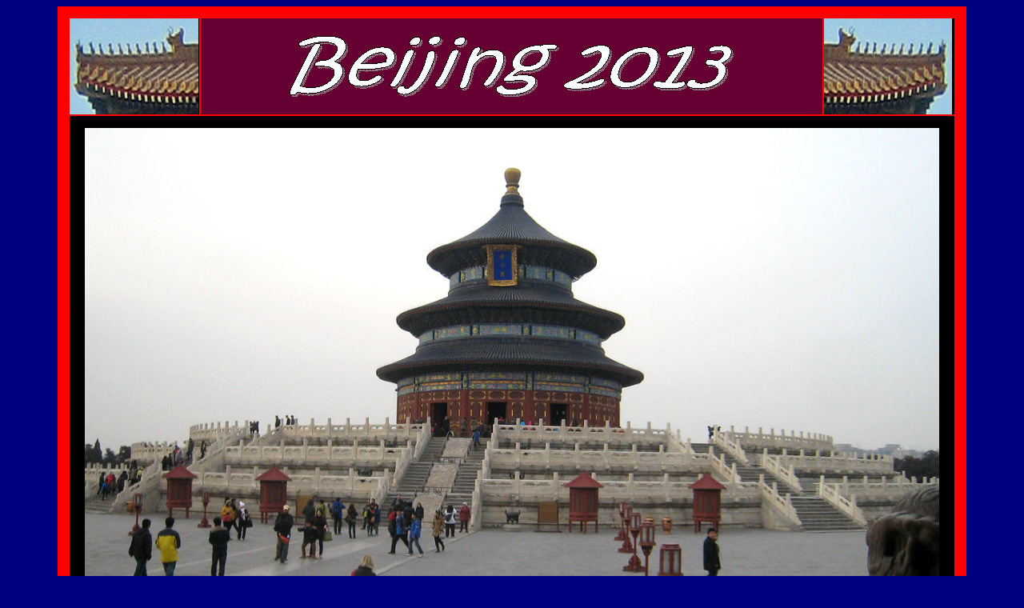

--- FILE ---
content_type: text/html
request_url: https://ljumperntus-resor.se/Peking/Beijing.htm
body_size: 4158
content:
<html xmlns:v="urn:schemas-microsoft-com:vml" xmlns:o="urn:schemas-microsoft-com:office:office" xmlns="http://www.w3.org/TR/REC-html40">

<head>
<meta http-equiv="Content-Type" content="text/html; charset=windows-1252">
<link rel="File-List" href="Beijing_files/filelist.xml">
<title>Beijing</title>
<!--[if !mso]>
<style>
v\:*         { behavior: url(#default#VML) }
o\:*         { behavior: url(#default#VML) }
.shape       { behavior: url(#default#VML) }
</style>
<![endif]--><!--[if gte mso 9]>
<xml><o:shapedefaults v:ext="edit" spidmax="1027"/>
</xml><![endif]-->
</head>

<body bgcolor="#000080">

<div align="center">
	<table border="14" cellpadding="0" cellspacing="0" width="1136" bordercolor="#FF0000" bordercolorlight="#FF0000" bordercolordark="#800000" bgcolor="#000000" height="3431">
		<!-- MSTableType="layout" -->
		<tr>
			<td width="162" valign="top">
			<img border="0" src="takn2.jpg" width="161" height="120"></td>
			<td bgcolor="#660033" width="777">
			<p align="center"><!--[if gte vml 1]><v:shapetype id="_x0000_t136"
 coordsize="21600,21600" o:spt="136" adj="10800" path="m@7,l@8,m@5,21600l@6,21600e">
 <v:formulas>
  <v:f eqn="sum #0 0 10800"/>
  <v:f eqn="prod #0 2 1"/>
  <v:f eqn="sum 21600 0 @1"/>
  <v:f eqn="sum 0 0 @2"/>
  <v:f eqn="sum 21600 0 @3"/>
  <v:f eqn="if @0 @3 0"/>
  <v:f eqn="if @0 21600 @1"/>
  <v:f eqn="if @0 0 @2"/>
  <v:f eqn="if @0 @4 21600"/>
  <v:f eqn="mid @5 @6"/>
  <v:f eqn="mid @8 @5"/>
  <v:f eqn="mid @7 @8"/>
  <v:f eqn="mid @6 @7"/>
  <v:f eqn="sum @6 0 @5"/>
 </v:formulas>
 <v:path textpathok="t" o:connecttype="custom" o:connectlocs="@9,0;@10,10800;@11,21600;@12,10800"
  o:connectangles="270,180,90,0"/>
 <v:textpath on="t" fitshape="t"/>
 <v:handles>
  <v:h position="#0,bottomRight" xrange="6629,14971"/>
 </v:handles>
 <o:lock v:ext="edit" text="t" shapetype="t"/>
</v:shapetype><v:shape id="_x0000_s1025" type="#_x0000_t136" style='width:441pt;
 height:55.5pt'>
 <v:shadow on="t" opacity="52429f"/>
 <v:textpath style='font-family:"Kristen ITC";font-size:40pt;font-style:italic;
  v-text-kern:t' trim="t" fitpath="t" string=" Beijing 2013"/>
</v:shape><![endif]--><![if !vml]><img border=0 width=557 height=78
src="Beijing_files/image001.gif" alt=" Beijing 2013" v:shapes="_x0000_s1025"><![endif]></td>
			<td height="101" width="163" valign="top">
			<img border="0" src="takn1.jpg" width="160" height="120"></td>
		</tr>
		<tr>
			<td colspan="3" height="838">
			<p align="center">
			<img border="0" src="Himmels-templet.jpg" width="1068" height="735"><p align="center">
			<font color="#FFFFFF" size="4">Himmelens tempel&nbsp; Ett av Pekings fem värdsarv</font><p align="center">
			&nbsp;</td>
			</tr>
		<tr>
			<td colspan="3" height="1711">
			<div align="center">
				<table border="0" cellpadding="0" cellspacing="0" width="1087" bordercolor="#FFFFFF">
					<!-- MSTableType="layout" -->
					<tr>
						<td width="537" valign="top" rowspan="4">
						&nbsp;<p align="center">
						<img border="0" src="Antren-till-den-forbjudna-L.jpg" width="431" height="239"></p>
						<p align="center">
						<font color="#FFFFFF" size="4">Kejsarens palats i 
						denförbjudna staden</font></p>
						<p align="center">Entrén till den förbjudna staden</p>
						<p align="center">
						<img border="0" src="Kejsarnas-torg-l.jpg" width="425" height="242"></p>
						<p align="center">
						<font color="#FFFFFF" size="4">Ett upprustat torg i 
						Peking gamla stad</font></p>
						<p align="center">
						Ett</p>
						<div align="center">
							<table border="0" cellpadding="0" cellspacing="0" width="511" height="919">
								<!-- MSTableType="layout" -->
								<tr>
									<td height="229">
									<img border="0" src="Vy-den-Forbjudna-staden-L.jpg" width="488" height="229"><p>&nbsp;</td>
								</tr>
								<tr>
									<td height="351">
									<p align="center"><font color="#FFFFFF">&nbsp;<font size="4">Vy 
									från Kolkullen 
									över den förbjudna staden</font></font></p>
									<p>
									<img border="0" src="Operahuser-L.jpg" width="489" height="274"></p>
									<p align="center">
									<font color="#FFFFFF" size="4">Operahuset</font></p>
									<p align="center">
									&nbsp;</p>
									</td>
								</tr>
								<tr>
									<td height="339" width="511">
									<img border="0" src="Mats-och-Lilian-Himmelska.jpg" width="492" height="301"><p align="center">
									<font color="#FFFFFF" size="4">Lilian och 
									Mats på Himmelska fridens torg</font></p>
									<p align="center">&nbsp;</td>
								</tr>
							</table>
						</div>
						</td>
					</tr>
					<tr>
						<td bgcolor="#FFFFFF">
						<div>
							<blockquote>
								<p style="MARGIN: 0cm 0cm 0pt" class="MsoNormal">&nbsp;</p>
								<p style="MARGIN: 0cm 0cm 0pt" class="MsoNormal">
								<span lang="SV"><u><font size="5">Kina resan 
									den 1/3 2013</font></u><?xml:namespace 
prefix = o ns = "urn:schemas-microsoft-com:office:office" 
/></span></p>
								<p style="MARGIN: 0cm 0cm 0pt" class="MsoNormal">&nbsp;</p>
								<p style="MARGIN: 0cm 0cm 0pt" class="MsoNormal">
								<font face="Calibri"><span lang="SV">Vi hade 
									länge haft en önskan att få komma till Kina. 
								Plötsligt fanns det 
									lediga platser till Peking och Shanghai med 
									Albatross Resor. </span></font></p>
								<p style="MARGIN: 0cm 0cm 0pt" class="MsoNormal">&nbsp;</p>
								<p style="MARGIN: 0cm 0cm 0pt" class="MsoNormal">
								<font face="Calibri"><span lang="SV">Det 
									kändes spännande och under natten till följande dag landade vi 
									30 resenärer mitt på dagen i Peking. Innan 
									vi checkade in på vårt 4-stjärniga hotell 
									besöker vi Himmelens tempel ett av Pekings 
									fem världsarv. Vädret är kallt och ruggigt 
									och nära noll grader.</span></font></p>
								<p style="MARGIN: 0cm 0cm 0pt" class="MsoNormal">
								<font face="Calibri"><span lang="SV">Efter 
									att ha installerat oss på hotellet bär det 
									iväg med vår buss och kinesisk guide till en 
									restaurang med runda bord för 10 gäster och 
									med karusellbricka i mitten där maten i 
									olika skålar åkte runt så det gäller att 
									passa på. Det godaste går först. Ett glas 
									öl och te ingår i menyn. Maten smakade för 
									det mesta ganska bra. Mycket grönsaker och 
									lite så kryddat. Att äta med pinnar var för dom 
									flesta av oss ovant men några av oss blev 
									till slut ganska duktiga. En gaffel fick vi 
									som inte kunde hantera pinnarna och hade 
									inte gafflarna funnits hade jag nog magrat 
									ganska mycket.</span></font></p>
								<p style="MARGIN: 0cm 0cm 0pt" class="MsoNormal">
								<font face="Calibri"><span lang="SV">Nästa 
									dag efter en mastig frukost med mängder av 
									konstiga rätter ger vi oss i väg i den rätt 
									kyliga morgonen. Vår buss med en kinesisk 
									guide tar oss till Himmelska fridens torg. Vid 
									ingången till torget studerades vi nyfiket 
									av en hop unga män som kallade oss 
									västerlänningar för långnäsor? Våra väskor 
									kollas noggrant innan vi får besöka torget. Det enorma torget 
									vaktas av soldater med brandsläckare i 
									fall någon skulle få lust att tända eld på sig. 
									”Spioner” cirkulerade runt bland besökarna 
									och försökte snappa upp ev. fientlig 
									propaganda från guiderna. Mao som normalt ligger i en 
									glaskista på Maomusét här fick vi inte se då han var på 
									restaurering</span></font></p>
								<p style="MARGIN: 0cm 0cm 0pt" class="MsoNormal">
								<font face="Calibri"><span lang="SV">Delar 
									av den förbjudna staden som hade öppnats för 
									turister hade bevarats som den var för 102 
									år sedan. Besökarna fick titta bakom 
									glasfönster in i dammet hur dom sista 
									kejsarna levde .En del av husen hade börjat 
									förfalla. Det känns märkligt att den 
									Kinesiska revolutionen låtit bevara hela 
									detta område.</span></font></p>
								<p style="MARGIN: 0cm 0cm 0pt" class="MsoNormal">
								<font face="Calibri"><span lang="SV">På 
									kvällen tar vi en runda på stan efter vår 
								gemensamma middag. Vi avlutar 
									med en öl på Beijing Internationella Hotell. 
									28 våningar upp i en roterande restaurang.
									</span></font></p>
								<p style="MARGIN: 0cm 0cm 0pt" class="MsoNormal">&nbsp;</p>
								<p style="MARGIN: 0cm 0cm 0pt" class="MsoNormal">
								<font face="Calibri"><span lang="SV">Vädret är vackert, 
								till Kinesiska muren. Bussresan är 
									ganska lång och Pekings förorter tycks 
									alldrig ta slut. Plötsligt dyker det upp en 
									förot med byggkranar och skyskrapor ur 
									ingenstans. Utefter vägen besöker vi en 
									hantverksbod som gör vackra kinesiska vaser 
									och fat. Då vi kom fram till muren låg här 
									och var lite snö kvar och vi får gå en bit 
									från bussen. Det var ganska 
									jobbigt att ta sig fram på muren och tur var 
									det att det fanns räcken att hålla sig i. Vi 
									hade tur med vädret och inte heller så packat med 
									folk. Lunchen åt vi i en fattig by i 
									närheten som smakade som vanligt. Faten vi 
									fick äta på var extra små, så man kunde inte 
									ta för sig så mycket per varv. På vägen 
									tillbaka stannade vi till i Olympia byn och 
									tog några bilder. Det 7 stjärniga hotellet i 
									närheten såg fult ut och verkade övergivet. 
									Olympia byn hade omvandlats till bostäder så 
									något gott hade olympiaden fört med sig. Som 
									avslutningsmiddag i Peking fick vi 
									kallskuren Pekinganka.&nbsp; Åt knappt något, det 
									smakade inget vidare och vinet till maten 
									var ingen höjdare.</span></font></p>
								<p style="MARGIN: 0cm 0cm 0pt" class="MsoNormal">&nbsp;</p>
								<p style="MARGIN: 0cm 0cm 0pt" class="MsoNormal">
								<font face="Calibri"><span lang="SV">Dag 5. 
									Buss till Sommarpalatset en bit i utkanten av 
									stan. Vi tar en promenad längst den 
									isbelagda sjön och vår kinesiska guide 
									berättar på sitt humoristiska sätt historien 
									om parkens tillkomst och historia. Det är 
									vackert här trots vårvintertid. Sedan buss 
									in till stan för hutong besök och lunch hos 
									en vanlig kinesfamilj som serverade toppengoda 
									rökta räkor. </span></font></p>
								<p style="MARGIN: 0cm 0cm 0pt" class="MsoNormal">
								<font face="Calibri"><span lang="SV">Att 
									vandra runt i ”gamla Peking” som det såg ut 
									en gång i tiden med små låga hus i trånga 
								gränder med klängande försäljare 
									hängande i hasorna var ganska besvärande. Vi 
									hann även med att besöka operahuset som såg 
								ut som ett ägg och omgivet av en vattengrav som vi 
									vandrade runt.</span></font></p>
								<p style="MARGIN: 0cm 0cm 0pt" class="MsoNormal">
								<font face="Calibri"><span lang="SV">Vid 17 
									tiden lämnade vi Beijing med expressfart i 
									300 km.t. mot Shanghai. Nästan som att flyga 
									med säkerhetskontroller och allt som hör 
									till.</span></font></p>
								<p style="MARGIN: 0cm 0cm 0pt" class="MsoNormal">&nbsp;</p>
								<p style="MARGIN: 0cm 0cm 0pt" class="MsoNormal">
								<font face="Calibri"><span lang="SV">Mats 
									och Lilian </span></font></p>
								<p style="MARGIN: 0cm 0cm 0pt" class="MsoNormal">&nbsp;</p>
								<p style="MARGIN: 0cm 0cm 0pt" class="MsoNormal">&nbsp;</p>
								<p style="MARGIN: 0cm 0cm 0pt" class="MsoNormal">
								<font size="5"><a href="Foto%20Beijing.htm">Till Mina stora bilder</a></font></p>
							</blockquote>
						</div>
						</td>
					</tr>
					</table>
			</div>
			</td>
			</tr>
		<tr>
			<td colspan="3" height="753">
			<p align="center">
			&nbsp;<p align="center">
			<img border="0" src="vy-28.jpg" width="800" height="630" style="border: 4px solid #FFFFFF"><p align="center">
			<font size="4" color="#FFFFFF">Utsikten från 28-de våningen Beijing 
			Hotel&nbsp; i Bakgrunden järnvägsstationen</font><p align="center">
			<font size="5" color="#FFFFFF"><a href="../index.htm">
			<font color="#3399FF">Till Index</font></a></font><font size="5" color="#3399FF">&nbsp;&nbsp;&nbsp;&nbsp;&nbsp;&nbsp;&nbsp;&nbsp;&nbsp;&nbsp;&nbsp;&nbsp; 
			</font>
			<font size="5" color="#FFFFFF"> 
			<a href="../Shanghai/Shanghai.htm"><font color="#3399FF">Till&nbsp; Shanghai</font></a><font size="5" color="#3399FF">&nbsp;&nbsp;&nbsp;&nbsp;&nbsp;&nbsp;&nbsp; 
			</font> 
			<a href="Foto%20Beijing.htm"><font color="#3399FF">Till Beijing pictures</font></a></font><p align="center">
			&nbsp;</td>
			</tr>
	</table>
</div>

</body>

</html>
